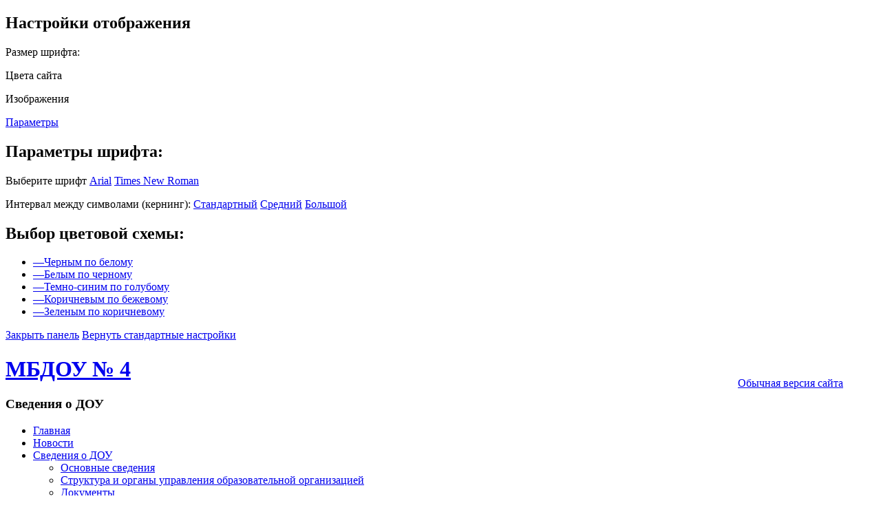

--- FILE ---
content_type: text/html; charset=utf-8
request_url: https://special.detsad4.ru/roditelyam/semejnye-tsennosti-i-otvetstvennoe-roditelstvo
body_size: 4875
content:

<!DOCTYPE html PUBLIC "-//W3C//DTD XHTML 1.0 Transitional//EN" "http://www.w3.org/TR/xhtml1/DTD/xhtml1-transitional.dtd">
<html xmlns="http://www.w3.org/1999/xhtml" xml:lang="ru-ru" lang="ru-ru" dir="ltr" >
<head>
<base href="https://special.detsad4.ru/roditelyam/semejnye-tsennosti-i-otvetstvennoe-roditelstvo" />
	<meta http-equiv="content-type" content="text/html; charset=utf-8" />
	<meta name="generator" content="Joomla! - Open Source Content Management" />
	<title>Семейные ценности и ответственное родительство  - МБДОУ № 4</title>
	<link href="/roditelyam/semejnye-tsennosti-i-otvetstvennoe-roditelstvo?format=feed&amp;type=rss" rel="alternate" type="application/rss+xml" title="RSS 2.0" />
	<link href="/roditelyam/semejnye-tsennosti-i-otvetstvennoe-roditelstvo?format=feed&amp;type=atom" rel="alternate" type="application/atom+xml" title="Atom 1.0" />
	<link href="/templates/accessibility/favicon.ico" rel="shortcut icon" type="image/vnd.microsoft.icon" />
	<link href="/plugins/system/jce/css/content.css?badb4208be409b1335b815dde676300e" rel="stylesheet" type="text/css" />
	<link href="/media/system/css/modal.css?603385d663ec98b31d6fe20cd9b1c66e" rel="stylesheet" type="text/css" />
	<link href="/media/widgetkit/wk-styles-b4a3c294.css" rel="stylesheet" type="text/css" id="wk-styles-css" />
	<script type="application/json" class="joomla-script-options new">{"csrf.token":"744888e1e82989384a993a53a602d3a9","system.paths":{"root":"","base":""}}</script>
	<script src="/media/jui/js/jquery.min.js?603385d663ec98b31d6fe20cd9b1c66e" type="text/javascript"></script>
	<script src="/media/jui/js/jquery-noconflict.js?603385d663ec98b31d6fe20cd9b1c66e" type="text/javascript"></script>
	<script src="/media/jui/js/jquery-migrate.min.js?603385d663ec98b31d6fe20cd9b1c66e" type="text/javascript"></script>
	<script src="/media/system/js/caption.js?603385d663ec98b31d6fe20cd9b1c66e" type="text/javascript"></script>
	<script src="/media/system/js/mootools-core.js?603385d663ec98b31d6fe20cd9b1c66e" type="text/javascript"></script>
	<script src="/media/system/js/core.js?603385d663ec98b31d6fe20cd9b1c66e" type="text/javascript"></script>
	<script src="/media/system/js/mootools-more.js?603385d663ec98b31d6fe20cd9b1c66e" type="text/javascript"></script>
	<script src="/media/system/js/modal.js?603385d663ec98b31d6fe20cd9b1c66e" type="text/javascript"></script>
	<script src="/media/widgetkit/uikit2-0f93f8f0.js" type="text/javascript"></script>
	<script src="/media/widgetkit/wk-scripts-b92b727c.js" type="text/javascript"></script>
	<script type="text/javascript">
jQuery(window).on('load',  function() {
				new JCaption('img.caption');
			});
		jQuery(function($) {
			SqueezeBox.initialize({});
			initSqueezeBox();
			$(document).on('subform-row-add', initSqueezeBox);

			function initSqueezeBox(event, container)
			{
				SqueezeBox.assign($(container || document).find('a.modal').get(), {
					parse: 'rel'
				});
			}
		});

		window.jModalClose = function () {
			SqueezeBox.close();
		};

		// Add extra modal close functionality for tinyMCE-based editors
		document.onreadystatechange = function () {
			if (document.readyState == 'interactive' && typeof tinyMCE != 'undefined' && tinyMCE)
			{
				if (typeof window.jModalClose_no_tinyMCE === 'undefined')
				{
					window.jModalClose_no_tinyMCE = typeof(jModalClose) == 'function'  ?  jModalClose  :  false;

					jModalClose = function () {
						if (window.jModalClose_no_tinyMCE) window.jModalClose_no_tinyMCE.apply(this, arguments);
						tinyMCE.activeEditor.windowManager.close();
					};
				}

				if (typeof window.SqueezeBoxClose_no_tinyMCE === 'undefined')
				{
					if (typeof(SqueezeBox) == 'undefined')  SqueezeBox = {};
					window.SqueezeBoxClose_no_tinyMCE = typeof(SqueezeBox.close) == 'function'  ?  SqueezeBox.close  :  false;

					SqueezeBox.close = function () {
						if (window.SqueezeBoxClose_no_tinyMCE)  window.SqueezeBoxClose_no_tinyMCE.apply(this, arguments);
						tinyMCE.activeEditor.windowManager.close();
					};
				}
			}
		};
		
	</script>

<!-- links -->
<link rel="stylesheet" type="text/css" media="screen,projection" href="/templates/accessibility/css/template.css">
<link rel="stylesheet" type="text/css" media="screen,projection" href="/templates/accessibility/css/brown.css">
<link rel="stylesheet" type="text/css" media="screen,projection" href="/templates/accessibility/css/black.css">
<link rel="stylesheet" type="text/css" media="screen,projection" href="/templates/accessibility/css/mint.css">
<link rel="stylesheet" type="text/css" media="screen,projection" href="/templates/accessibility/css/master_access.css">
<link rel="stylesheet" type="text/css" media="screen,projection" href="/templates/accessibility/css/blind-ext.css">

<script src="/templates/accessibility/js/watch.js" async="" type="text/javascript"></script>
<script type="text/javascript" src="/templates/accessibility/js/swfobject2.js"></script>
<script type="text/javascript" src="/templates/accessibility/js/swfobject_wrap.js"></script>
<script type="text/javascript" src="/templates/accessibility/js/jquery.js"></script>
<script type="text/javascript" src="/templates/accessibility/js/common_access.js"></script>



</head>




<body class="imageson fontsize-big color1 sans-serif spacing-small">


<!-- BEGIN #out -->
<div id="out">
	<!-- BEGIN #access -->
	<h2 class="text_only">Настройки отображения</h2>
	
	<div class="access">
		
		<dl class="a-fontsize">
			<dt>Размер шрифта:</dt>
			<dd><a href="#" rel="fontsize-small" class="a-fontsize-small"></a></dd>
			<dd><a rel="fontsize-normal" href="#" class="a-fontsize-normal"></a></dd>
			<dd><a href="#" rel="fontsize-big" class="a-fontsize-big"></a></dd>
		</dl>
		<dl class="a-colors">
			<dt>Цвета сайта</dt>
			<dd><a href="#" rel="color1" class="a-color1"></a></dd>
			<dd><a href="#" rel="color2" class="a-color2"></a></dd>
			<dd><a href="#" rel="color3" class="a-color3"></a></dd>
		</dl>		
		<dl class="a-images">
			<dt>Изображения</dt>
			<dd><a rel="imagesoff" href="#" class="a-imagesoff"></a></dd>
		</dl>
			<p class="a-settings"><a href="#">Параметры</a></p>

		<div class="popped">
		<h2>Параметры шрифта:</h2>
		
		<p class="choose-font-family">Выберите шрифт <a class="font-family" id="sans-serif" rel="sans-serif" href="#">Arial</a> <a class="font-family" rel="serif" id="serif" href="#">Times New Roman</a></p>
		<p class="choose-letter-spacing">Интервал между символами (кернинг): <a class="letter-spacing" id="spacing-small" rel="spacing-small" href="#">Стандартный</a> <a rel="spacing-normal" class="letter-spacing" id="spacing-normal" href="#">Средний</a> <a rel="spacing-big" class="letter-spacing" id="spacing-big" href="#">Большой</a></p>
		
		<h2>Выбор цветовой схемы:</h2>
		<ul class="choose-colors">
			<li id="color1"><a rel="color1" href="#"><span>—</span>Черным по белому</a></li>
			<li id="color2"><a rel="color2" href="#"><span>—</span>Белым по черному</a></li>
			<li id="color3"><a rel="color3" href="#"><span>—</span>Темно-синим по голубому</a></li>
			<li id="color4"><a rel="color4" href="#"><span>—</span>Коричневым по бежевому</a></li>
			<li id="color5"><a rel="color5" href="#"><span>—</span>Зеленым по коричневому</a></li>
		</ul>
			<p class="saveit"><a class="closepopped" href="#"><span>Закрыть панель</span></a> <a class="default" href="#"><span>Вернуть стандартные настройки</span></a></p>
		</div>
		
		<div class="search">
			
		</div>

	</div>
	
	
	<!-- END #access -->
	
	<!-- BEGIN #header -->
	<div class="header">
		<div style="float:right; width:200px; margin-top: 20px;">
			

<div class="custom"  >
	<p class="switch_version">
<a href="http://detsad4.ru/">Обычная версия сайта</a>
</p></div>

		</div>
	</div>
	<!-- END #header -->


	<!-- BEGIN #nav -->
	<div class="nav">
				<h1 class="headline">
			<a href="/index.php">МБДОУ № 4</a>
		</h1>


		
		
		
	</div>
	<!-- END #nav -->
	
	
	<!-- BEGIN #left -->
	
		<div class="left">
					<div class="moduletable">
							<h3>Сведения о ДОУ</h3>
						<ul class="nav menu mod-list">
<li class="item-110 default"><a href="/" >Главная</a></li><li class="item-102"><a href="/news" >Новости</a></li><li class="item-242 deeper parent"><a href="#" >Сведения о ДОУ</a><ul class="nav-child unstyled small"><li class="item-178"><a href="/svedeniya-o-mbdou/osnovnye-svedeniya" >Основные сведения</a></li><li class="item-151"><a href="/svedeniya-o-mbdou/organy-upravleniya" >Структура и органы управления образовательной организацией</a></li><li class="item-143"><a href="/svedeniya-o-mbdou/dokuments" >Документы</a></li><li class="item-103"><a href="/svedeniya-o-mbdou/obrazovanie" >Образование</a></li><li class="item-148"><a href="/svedeniya-o-mbdou/obrazovatelnye-standarty" >Образовательные стандарты и требования</a></li><li class="item-104"><a href="/svedeniya-o-mbdou/rukovodstvo" >Руководство</a></li><li class="item-346"><a href="/svedeniya-o-mbdou/pedsostav" >Педагогический состав</a></li><li class="item-158"><a href="/svedeniya-o-mbdou/materialnoe-osnashchenie" >Материально-техническое обеспечение и оснащенность образовательного процесса</a></li><li class="item-120"><a href="/svedeniya-o-mbdou/platnye-uslugi" >Платные образовательные услуги</a></li><li class="item-159"><a href="/svedeniya-o-mbdou/finansovaya-deyatelnost" >Финансово-хозяйственная деятельность</a></li><li class="item-174"><a href="/svedeniya-o-mbdou/vakantnye-mesta" >Вакантные места для приема (перевода) обучающихся</a></li><li class="item-175"><a href="/svedeniya-o-mbdou/materialnaya-podderzhka" >Стипендии и меры поддержки обучающихся</a></li><li class="item-288"><a href="/svedeniya-o-mbdou/dostupnaya-sreda" >Доступная среда</a></li><li class="item-289"><a href="/svedeniya-o-mbdou/mezhdunarodnoe-sotrudnichestvo" >Международное сотрудничество</a></li><li class="item-253"><a href="/svedeniya-o-mbdou/organizatsiya-pitaniya" >Организация питания в образовательной организации</a></li></ul></li><li class="item-241 deeper parent"><a href="#" >Деятельность</a><ul class="nav-child unstyled small"><li class="item-347"><a href="/deyatelnost/80-let-pobedy" >80 лет Победы!</a></li><li class="item-309"><a href="/deyatelnost/konkurs-uchitel-goda-2023" >Конкурс «Учитель года 2023»</a></li><li class="item-349"><a href="/deyatelnost/konkurs-uchitel-goda-2025" >Конкурс «Учитель года 2025»</a></li><li class="item-224"><a href="/deyatelnost/pdd" >Правила дорожного движения</a></li><li class="item-254"><a href="/deyatelnost/nagrady-i-dostizheniya" >Награды и достижения</a></li><li class="item-286"><a href="/deyatelnost/innovatsionnaya-ploshchadka" >Инновационная площадка</a></li><li class="item-310"><a href="/deyatelnost/v-pomoshch-pedagogam" >В помощь педагогам</a></li><li class="item-342"><a href="/deyatelnost/nastavnichestvo" >Наставничество</a></li></ul></li><li class="item-201"><a href="/stop-korruptsiya" >СТОП, коррупция!</a></li><li class="item-240 active deeper parent"><a href="#" >Родителям</a><ul class="nav-child unstyled small"><li class="item-142"><a href="/roditelyam/pravila-priema" >Правила приема и посещения</a></li><li class="item-140"><a href="/roditelyam/bezopasnost" >Безопасность</a></li><li class="item-267"><a href="/roditelyam/konsultativnyj-punkt" >Консультативный пункт</a></li><li class="item-348"><a href="/roditelyam/programma-prosveshcheniya-roditelej" >Программа просвещения родителей</a></li><li class="item-345"><a href="/roditelyam/soc-sertificate" >Социальный сертификат дополнительного образования</a></li><li class="item-135"><a href="/roditelyam/fotogalereya" >Фотогалерея</a></li><li class="item-204"><a href="/roditelyam/nasha-videoteka" >Наша видеотека</a></li><li class="item-343 current active"><a href="/roditelyam/semejnye-tsennosti-i-otvetstvennoe-roditelstvo" >Семейные ценности и ответственное родительство </a></li><li class="item-266"><a href="https://forms.yandex.ru/u/67a0a820eb61464a38231345/" target="_blank" rel="noopener noreferrer">Анкета-опрос</a></li><li class="item-344"><a href="/roditelyam/chasto-zadavaemye-voprosy" >Часто задаваемые вопросы</a></li><li class="item-287"><a href="/roditelyam/obratnaya-svyaz" >Обратная связь</a></li></ul></li><li class="item-119"><a href="/kontakty" >Контакты</a></li></ul>
		</div>
	
		</div>
	
	<!-- END #left -->	

	
<!-- BEGIN #page -->
	<div class="page" style=width:800px>
		
		<div id="system-message-container">
	</div>

		<div class="blog" itemscope itemtype="https://schema.org/Blog">
			<div class="page-header">
			<h1> Семейные ценности и ответственное родительство  </h1>
		</div>
	
		
	
			<div class="category-desc clearfix">
														</div>
	
	
		
	
																	<div class="items-row cols-3 row-0 row-fluid clearfix">
						<div class="span4">
				<div class="item column-1"
					itemprop="blogPost" itemscope itemtype="https://schema.org/BlogPosting">
					







<div><iframe src="https://www.youtube.com/embed/7kzntmkzI1w" title="YouTube video player" allow="accelerometer; autoplay; clipboard-write; encrypted-media; gyroscope; picture-in-picture" allowfullscreen="allowfullscreen" width="100%" height="280" frameborder="0"></iframe></div>





				</div>
				<!-- end item -->
							</div><!-- end span -->
														<div class="span4">
				<div class="item column-2"
					itemprop="blogPost" itemscope itemtype="https://schema.org/BlogPosting">
					







<div><iframe src="https://www.youtube.com/embed/QBQzWmPPzbU" title="YouTube video player" allow="accelerometer; autoplay; clipboard-write; encrypted-media; gyroscope; picture-in-picture" allowfullscreen="allowfullscreen" width="100%" height="280" frameborder="0"></iframe></div>





				</div>
				<!-- end item -->
							</div><!-- end span -->
														<div class="span4">
				<div class="item column-3"
					itemprop="blogPost" itemscope itemtype="https://schema.org/BlogPosting">
					







<div><iframe src="https://www.youtube.com/embed/0etwM1wpBRA" title="YouTube video player" allow="accelerometer; autoplay; clipboard-write; encrypted-media; gyroscope; picture-in-picture" allowfullscreen="allowfullscreen" width="100%" height="280" frameborder="0"></iframe></div>





				</div>
				<!-- end item -->
							</div><!-- end span -->
							</div><!-- end row -->
																			<div class="items-row cols-3 row-1 row-fluid clearfix">
						<div class="span4">
				<div class="item column-1"
					itemprop="blogPost" itemscope itemtype="https://schema.org/BlogPosting">
					







<div><iframe src="https://www.youtube.com/embed/-lEeHNz42_k" title="YouTube video player" allow="accelerometer; autoplay; clipboard-write; encrypted-media; gyroscope; picture-in-picture" allowfullscreen="allowfullscreen" width="100%" height="280" frameborder="0"></iframe></div>





				</div>
				<!-- end item -->
							</div><!-- end span -->
														<div class="span4">
				<div class="item column-2"
					itemprop="blogPost" itemscope itemtype="https://schema.org/BlogPosting">
					







<div><iframe src="https://www.youtube.com/embed/6DSR45z7vZs" title="YouTube video player" allow="accelerometer; autoplay; clipboard-write; encrypted-media; gyroscope; picture-in-picture" allowfullscreen="allowfullscreen" width="100%" height="280" frameborder="0"></iframe></div>





				</div>
				<!-- end item -->
							</div><!-- end span -->
														<div class="span4">
				<div class="item column-3"
					itemprop="blogPost" itemscope itemtype="https://schema.org/BlogPosting">
					







<div><iframe src="https://www.youtube.com/embed/pz3Je8icvAI" title="YouTube video player" allow="accelerometer; autoplay; clipboard-write; encrypted-media; gyroscope; picture-in-picture" allowfullscreen="allowfullscreen" width="100%" height="280" frameborder="0"></iframe></div>





				</div>
				<!-- end item -->
							</div><!-- end span -->
							</div><!-- end row -->
																			<div class="items-row cols-3 row-2 row-fluid clearfix">
						<div class="span4">
				<div class="item column-1"
					itemprop="blogPost" itemscope itemtype="https://schema.org/BlogPosting">
					







<div><iframe src="https://www.youtube.com/embed/s52IG5Og8ZI" title="YouTube video player" allow="accelerometer; autoplay; clipboard-write; encrypted-media; gyroscope; picture-in-picture" allowfullscreen="allowfullscreen" width="100%" height="280" frameborder="0"></iframe></div>





				</div>
				<!-- end item -->
							</div><!-- end span -->
														<div class="span4">
				<div class="item column-2"
					itemprop="blogPost" itemscope itemtype="https://schema.org/BlogPosting">
					







<div><iframe src="https://www.youtube.com/embed/KT2tqRbUgZU" title="YouTube video player" allow="accelerometer; autoplay; clipboard-write; encrypted-media; gyroscope; picture-in-picture" allowfullscreen="allowfullscreen" width="100%" height="280" frameborder="0"></iframe></div>





				</div>
				<!-- end item -->
							</div><!-- end span -->
														<div class="span4">
				<div class="item column-3"
					itemprop="blogPost" itemscope itemtype="https://schema.org/BlogPosting">
					







<div><iframe src="https://www.youtube.com/embed/knnuIg8SDYM" title="YouTube video player" allow="accelerometer; autoplay; clipboard-write; encrypted-media; gyroscope; picture-in-picture" allowfullscreen="allowfullscreen" width="100%" height="280" frameborder="0"></iframe></div>



				</div>
				<!-- end item -->
							</div><!-- end span -->
							</div><!-- end row -->
						
	
		</div>


	</div>
<!-- END #page -->

<div style="clear:both;">
&nbsp;
</div>    


<!-- BEGIN #footer -->
<div class="footer">
		
		
</div>
	<!-- END #footer -->
	
</div>
<!-- END #out -->

		
	
</body></html>